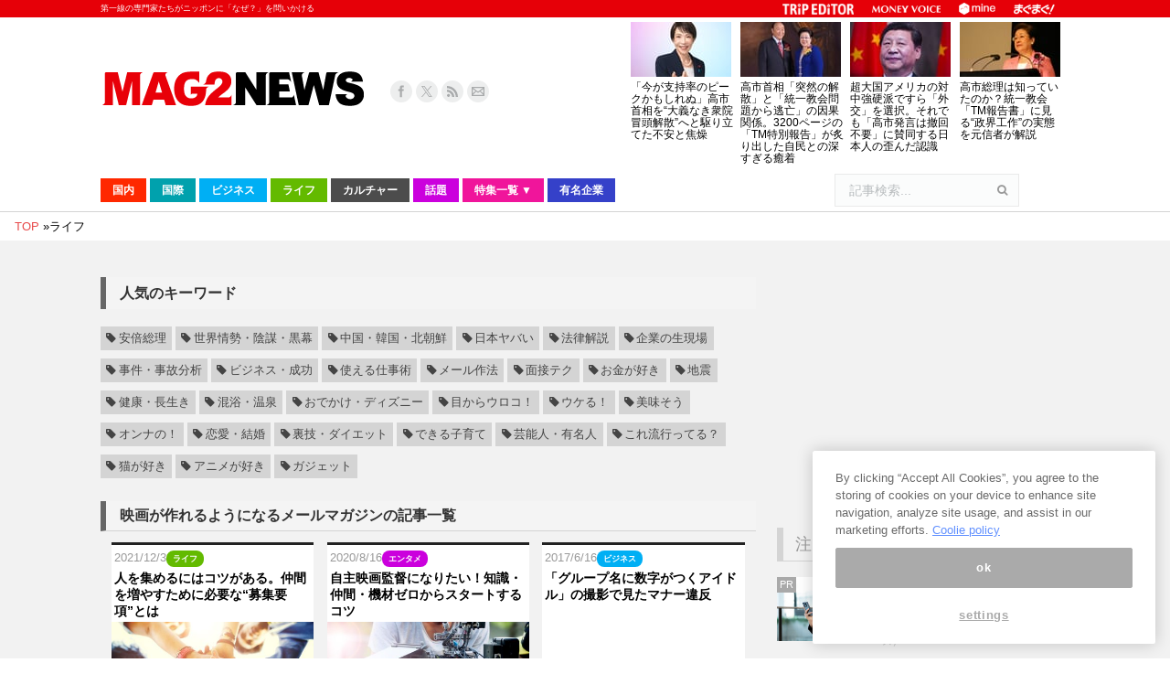

--- FILE ---
content_type: text/html; charset=utf-8
request_url: https://www.google.com/recaptcha/api2/aframe
body_size: 265
content:
<!DOCTYPE HTML><html><head><meta http-equiv="content-type" content="text/html; charset=UTF-8"></head><body><script nonce="JveFlegTTcAjmTBDo9DnsA">/** Anti-fraud and anti-abuse applications only. See google.com/recaptcha */ try{var clients={'sodar':'https://pagead2.googlesyndication.com/pagead/sodar?'};window.addEventListener("message",function(a){try{if(a.source===window.parent){var b=JSON.parse(a.data);var c=clients[b['id']];if(c){var d=document.createElement('img');d.src=c+b['params']+'&rc='+(localStorage.getItem("rc::a")?sessionStorage.getItem("rc::b"):"");window.document.body.appendChild(d);sessionStorage.setItem("rc::e",parseInt(sessionStorage.getItem("rc::e")||0)+1);localStorage.setItem("rc::h",'1768657128331');}}}catch(b){}});window.parent.postMessage("_grecaptcha_ready", "*");}catch(b){}</script></body></html>

--- FILE ---
content_type: application/javascript; charset=utf-8;
request_url: https://dalc.valuecommerce.com/app3?p=890560888&_s=https%3A%2F%2Fwww.mag2.com%2Fp%2Fnews%2Ftag%2F%25E6%2598%25A0%25E7%2594%25BB%25E3%2581%258C%25E4%25BD%259C%25E3%2582%258C%25E3%2582%258B%25E3%2582%2588%25E3%2581%2586%25E3%2581%25AB%25E3%2581%25AA%25E3%2582%258B%25E3%2583%25A1%25E3%2583%25BC%25E3%2583%25AB%25E3%2583%259E%25E3%2582%25AC%25E3%2582%25B8%25E3%2583%25B3&vf=iVBORw0KGgoAAAANSUhEUgAAAAMAAAADCAYAAABWKLW%2FAAAAMElEQVQYV2NkFGP4nxE6gaFyah0D44QEof9%2Bb4QYdOweMjDu5ur6H%2FDsHUOoQAcDAAOPDeqS2ljYAAAAAElFTkSuQmCC
body_size: 5344
content:
vc_linkswitch_callback({"t":"696b90e4","r":"aWuQ5AAEa_US3kwkCooAHwqKC5aGfQ","ub":"aWuQ4gAOkGAS3kwkCooFuwqKC%2FB4YA%3D%3D","vcid":"[base64]","vcpub":"0.289781","external-test-pc.staging.furunavi.com":{"a":"2773224","m":"3267352","g":"c67d3b7bd8","sp":"utm_source%3Dvc%26utm_medium%3Daffiliate%26utm_campaign%3Dproduct_detail"},"www.jtb.co.jp/kokunai_hotel":{"a":"2549714","m":"2161637","g":"3c3cd8b6bb","sp":"utm_source%3Dvcdom%26utm_medium%3Daffiliate"},"jalan.net":{"a":"2513343","m":"2130725","g":"28f775c58c"},"www.jtb.co.jp":{"a":"2549714","m":"2161637","g":"3c3cd8b6bb","sp":"utm_source%3Dvcdom%26utm_medium%3Daffiliate"},"www.matsukiyococokara-online.com":{"a":"2494620","m":"2758189","g":"888eff448c"},"lohaco.jp":{"a":"2686782","m":"2994932","g":"57a534508c"},"7net.omni7.jp":{"a":"2602201","m":"2993472","g":"0fba56da8c"},"shopping.yahoo.co.jp":{"a":"2821580","m":"2201292","g":"2accaabb8c"},"www.jtbonline.jp":{"a":"2549714","m":"2161637","g":"3c3cd8b6bb","sp":"utm_source%3Dvcdom%26utm_medium%3Daffiliate"},"www.ikyu.com":{"a":"2675907","m":"221","g":"f42a23e388"},"app-external-test-pc.staging.furunavi.com":{"a":"2773224","m":"3267352","g":"c67d3b7bd8","sp":"utm_source%3Dvc%26utm_medium%3Daffiliate%26utm_campaign%3Dproduct_detail"},"approach.yahoo.co.jp":{"a":"2821580","m":"2201292","g":"2accaabb8c"},"furusatohonpo.jp":{"a":"2817906","m":"3414447","g":"d6f3ce128c"},"yukoyuko.net":{"a":"2425172","m":"2178193","g":"8533465c8c"},"restaurant.ikyu.com":{"a":"2349006","m":"2302203","g":"560a889b8c"},"service.expedia.co.jp":{"a":"2438503","m":"2382533","g":"c804508cd0","sp":"eapid%3D0-28%26affcid%3Djp.network.valuecommerce.general_mylink."},"app.furunavi.jp":{"a":"2773224","m":"3267352","g":"c67d3b7bd8","sp":"utm_source%3Dvc%26utm_medium%3Daffiliate%26utm_campaign%3Dproduct_detail"},"jtb.co.jp":{"a":"2549714","m":"2161637","g":"3c3cd8b6bb","sp":"utm_source%3Dvcdom%26utm_medium%3Daffiliate"},"welove.expedia.co.jp":{"a":"2438503","m":"2382533","g":"c804508cd0","sp":"eapid%3D0-28%26affcid%3Djp.network.valuecommerce.general_mylink."},"l":5,"www.hotpepper.jp?vos=nhppvccp99002":{"a":"2594692","m":"2262623","g":"95c8d612a3","sp":"vos%3Dnhppvccp99002"},"7netshopping.jp":{"a":"2602201","m":"2993472","g":"0fba56da8c"},"p":890560888,"www.matsukiyo.co.jp/store/online":{"a":"2494620","m":"2758189","g":"888eff448c"},"s":3696225,"fcf.furunavi.jp":{"a":"2773224","m":"3267352","g":"c67d3b7bd8","sp":"utm_source%3Dvc%26utm_medium%3Daffiliate%26utm_campaign%3Dproduct_detail"},"dom.jtb.co.jp":{"a":"2549714","m":"2161637","g":"3c3cd8b6bb","sp":"utm_source%3Dvcdom%26utm_medium%3Daffiliate"},"biz.travel.yahoo.co.jp":{"a":"2761515","m":"2244419","g":"d8ecb3a38c"},"qoo10.jp":{"a":"2858864","m":"3560897","g":"82e9fba48c"},"mini-shopping.yahoo.co.jp":{"a":"2821580","m":"2201292","g":"2accaabb8c"},"furunavi.jp":{"a":"2773224","m":"3267352","g":"c67d3b7bd8","sp":"utm_source%3Dvc%26utm_medium%3Daffiliate%26utm_campaign%3Dproduct_detail"},"shopping.geocities.jp":{"a":"2821580","m":"2201292","g":"2accaabb8c"},"www.expedia.co.jp":{"a":"2438503","m":"2382533","g":"c804508cd0","sp":"eapid%3D0-28%26affcid%3Djp.network.valuecommerce.general_mylink."},"www.jtb.co.jp/kokunai":{"a":"2549714","m":"2161637","g":"3c3cd8b6bb","sp":"utm_source%3Dvcdom%26utm_medium%3Daffiliate"},"shopping.jtb.co.jp":{"a":"2762033","m":"3270889","g":"db8dfcd4d0","sp":"utm_source%3Dvc%26utm_medium%3Daffiliate%26utm_campaign%3Dmylink"},"www.asoview.com":{"a":"2698489","m":"3147096","g":"f28d12cc8c"},"brand.asoview.com":{"a":"2698489","m":"3147096","g":"f28d12cc8c"},"stg.activityjapan.com":{"a":"2913705","m":"3393757","g":"0d7504368c"},"www.matsukiyo.co.jp":{"a":"2494620","m":"2758189","g":"888eff448c"},"furusato-special.asahi.co.jp":{"a":"2875238","m":"3617634","g":"74f4e37e8c"},"www.jtb.co.jp/kokunai_htl":{"a":"2549714","m":"2161637","g":"3c3cd8b6bb","sp":"utm_source%3Dvcdom%26utm_medium%3Daffiliate"},"activityjapan.com":{"a":"2913705","m":"3393757","g":"0d7504368c"},"d1ys6hwpe74y8z.cloudfront.net":{"a":"2817906","m":"3414447","g":"d6f3ce128c"},"travel.yahoo.co.jp":{"a":"2761515","m":"2244419","g":"d8ecb3a38c"},"www.omni7.jp":{"a":"2602201","m":"2993472","g":"0fba56da8c"},"paypaystep.yahoo.co.jp":{"a":"2821580","m":"2201292","g":"2accaabb8c"},"www.netmile.co.jp":{"a":"2438503","m":"2382533","g":"c804508cd0","sp":"eapid%3D0-28%26affcid%3Djp.network.valuecommerce.general_mylink."},"www.ozmall.co.jp":{"a":"2686083","m":"2209755","g":"a99ce2208c"},"tabelog.com":{"a":"2797472","m":"3366797","g":"3902aed68c"},"lohaco.yahoo.co.jp":{"a":"2686782","m":"2994932","g":"57a534508c"},"wwwtst.hotpepper.jp":{"a":"2594692","m":"2262623","g":"95c8d612a3","sp":"vos%3Dnhppvccp99002"},"paypaymall.yahoo.co.jp":{"a":"2821580","m":"2201292","g":"2accaabb8c"},"bit.ly":{"a":"2773224","m":"3267352","g":"c67d3b7bd8","sp":"utm_source%3Dvc%26utm_medium%3Daffiliate%26utm_campaign%3Dproduct_detail"},"www.hotpepper.jp":{"a":"2594692","m":"2262623","g":"95c8d612a3","sp":"vos%3Dnhppvccp99002"},"furusato.asahi.co.jp":{"a":"2875238","m":"3617634","g":"74f4e37e8c"}})